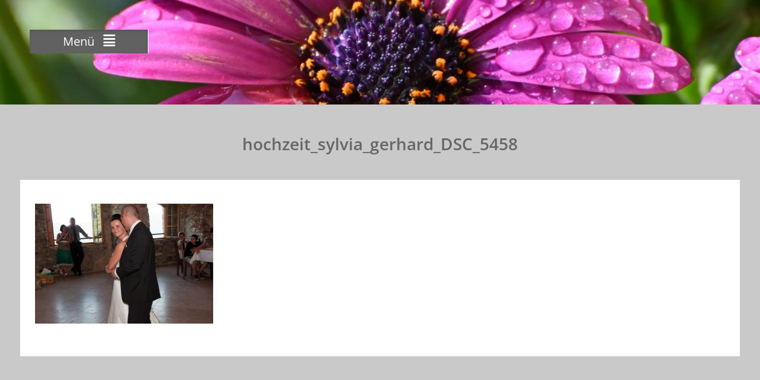

--- FILE ---
content_type: text/html; charset=UTF-8
request_url: https://www.geri.at/wordpress/archiv-die-alten-galerien/hochzeiten/sylvia-und-gerhard/hochzeit_sylvia_gerhard_dsc_5458/
body_size: 50536
content:
<!DOCTYPE html> <html lang="de"><head>
	    <meta charset="UTF-8">
    <meta name="viewport" content="width=device-width, initial-scale=1">
    <link rel="profile" href="http://gmpg.org/xfn/11">
    <link rel="pingback" href="https://www.geri.at/wordpress/xmlrpc.php">
    
<title>hochzeit_sylvia_gerhard_DSC_5458 &#8211; geri.at &#8211; einfach Fotos</title>
<meta name='robots' content='max-image-preview:large' />
	<style>img:is([sizes="auto" i], [sizes^="auto," i]) { contain-intrinsic-size: 3000px 1500px }</style>
	<link rel="alternate" type="application/rss+xml" title="geri.at - einfach Fotos &raquo; Feed" href="https://www.geri.at/wordpress/feed/" />
<link rel="alternate" type="application/rss+xml" title="geri.at - einfach Fotos &raquo; Kommentar-Feed" href="https://www.geri.at/wordpress/comments/feed/" />
<link rel="alternate" type="application/rss+xml" title="geri.at - einfach Fotos &raquo; hochzeit_sylvia_gerhard_DSC_5458-Kommentar-Feed" href="https://www.geri.at/wordpress/archiv-die-alten-galerien/hochzeiten/sylvia-und-gerhard/hochzeit_sylvia_gerhard_dsc_5458/feed/" />
<script type="text/javascript">
/* <![CDATA[ */
window._wpemojiSettings = {"baseUrl":"https:\/\/s.w.org\/images\/core\/emoji\/16.0.1\/72x72\/","ext":".png","svgUrl":"https:\/\/s.w.org\/images\/core\/emoji\/16.0.1\/svg\/","svgExt":".svg","source":{"concatemoji":"https:\/\/www.geri.at\/wordpress\/wp-includes\/js\/wp-emoji-release.min.js?ver=6.8.3"}};
/*! This file is auto-generated */
!function(s,n){var o,i,e;function c(e){try{var t={supportTests:e,timestamp:(new Date).valueOf()};sessionStorage.setItem(o,JSON.stringify(t))}catch(e){}}function p(e,t,n){e.clearRect(0,0,e.canvas.width,e.canvas.height),e.fillText(t,0,0);var t=new Uint32Array(e.getImageData(0,0,e.canvas.width,e.canvas.height).data),a=(e.clearRect(0,0,e.canvas.width,e.canvas.height),e.fillText(n,0,0),new Uint32Array(e.getImageData(0,0,e.canvas.width,e.canvas.height).data));return t.every(function(e,t){return e===a[t]})}function u(e,t){e.clearRect(0,0,e.canvas.width,e.canvas.height),e.fillText(t,0,0);for(var n=e.getImageData(16,16,1,1),a=0;a<n.data.length;a++)if(0!==n.data[a])return!1;return!0}function f(e,t,n,a){switch(t){case"flag":return n(e,"\ud83c\udff3\ufe0f\u200d\u26a7\ufe0f","\ud83c\udff3\ufe0f\u200b\u26a7\ufe0f")?!1:!n(e,"\ud83c\udde8\ud83c\uddf6","\ud83c\udde8\u200b\ud83c\uddf6")&&!n(e,"\ud83c\udff4\udb40\udc67\udb40\udc62\udb40\udc65\udb40\udc6e\udb40\udc67\udb40\udc7f","\ud83c\udff4\u200b\udb40\udc67\u200b\udb40\udc62\u200b\udb40\udc65\u200b\udb40\udc6e\u200b\udb40\udc67\u200b\udb40\udc7f");case"emoji":return!a(e,"\ud83e\udedf")}return!1}function g(e,t,n,a){var r="undefined"!=typeof WorkerGlobalScope&&self instanceof WorkerGlobalScope?new OffscreenCanvas(300,150):s.createElement("canvas"),o=r.getContext("2d",{willReadFrequently:!0}),i=(o.textBaseline="top",o.font="600 32px Arial",{});return e.forEach(function(e){i[e]=t(o,e,n,a)}),i}function t(e){var t=s.createElement("script");t.src=e,t.defer=!0,s.head.appendChild(t)}"undefined"!=typeof Promise&&(o="wpEmojiSettingsSupports",i=["flag","emoji"],n.supports={everything:!0,everythingExceptFlag:!0},e=new Promise(function(e){s.addEventListener("DOMContentLoaded",e,{once:!0})}),new Promise(function(t){var n=function(){try{var e=JSON.parse(sessionStorage.getItem(o));if("object"==typeof e&&"number"==typeof e.timestamp&&(new Date).valueOf()<e.timestamp+604800&&"object"==typeof e.supportTests)return e.supportTests}catch(e){}return null}();if(!n){if("undefined"!=typeof Worker&&"undefined"!=typeof OffscreenCanvas&&"undefined"!=typeof URL&&URL.createObjectURL&&"undefined"!=typeof Blob)try{var e="postMessage("+g.toString()+"("+[JSON.stringify(i),f.toString(),p.toString(),u.toString()].join(",")+"));",a=new Blob([e],{type:"text/javascript"}),r=new Worker(URL.createObjectURL(a),{name:"wpTestEmojiSupports"});return void(r.onmessage=function(e){c(n=e.data),r.terminate(),t(n)})}catch(e){}c(n=g(i,f,p,u))}t(n)}).then(function(e){for(var t in e)n.supports[t]=e[t],n.supports.everything=n.supports.everything&&n.supports[t],"flag"!==t&&(n.supports.everythingExceptFlag=n.supports.everythingExceptFlag&&n.supports[t]);n.supports.everythingExceptFlag=n.supports.everythingExceptFlag&&!n.supports.flag,n.DOMReady=!1,n.readyCallback=function(){n.DOMReady=!0}}).then(function(){return e}).then(function(){var e;n.supports.everything||(n.readyCallback(),(e=n.source||{}).concatemoji?t(e.concatemoji):e.wpemoji&&e.twemoji&&(t(e.twemoji),t(e.wpemoji)))}))}((window,document),window._wpemojiSettings);
/* ]]> */
</script>
<style id='wp-emoji-styles-inline-css' type='text/css'>

	img.wp-smiley, img.emoji {
		display: inline !important;
		border: none !important;
		box-shadow: none !important;
		height: 1em !important;
		width: 1em !important;
		margin: 0 0.07em !important;
		vertical-align: -0.1em !important;
		background: none !important;
		padding: 0 !important;
	}
</style>
<link rel='stylesheet' id='wp-block-library-css' href='https://www.geri.at/wordpress/wp-includes/css/dist/block-library/style.min.css?ver=6.8.3' type='text/css' media='all' />
<style id='wp-block-library-theme-inline-css' type='text/css'>
.wp-block-audio :where(figcaption){color:#555;font-size:13px;text-align:center}.is-dark-theme .wp-block-audio :where(figcaption){color:#ffffffa6}.wp-block-audio{margin:0 0 1em}.wp-block-code{border:1px solid #ccc;border-radius:4px;font-family:Menlo,Consolas,monaco,monospace;padding:.8em 1em}.wp-block-embed :where(figcaption){color:#555;font-size:13px;text-align:center}.is-dark-theme .wp-block-embed :where(figcaption){color:#ffffffa6}.wp-block-embed{margin:0 0 1em}.blocks-gallery-caption{color:#555;font-size:13px;text-align:center}.is-dark-theme .blocks-gallery-caption{color:#ffffffa6}:root :where(.wp-block-image figcaption){color:#555;font-size:13px;text-align:center}.is-dark-theme :root :where(.wp-block-image figcaption){color:#ffffffa6}.wp-block-image{margin:0 0 1em}.wp-block-pullquote{border-bottom:4px solid;border-top:4px solid;color:currentColor;margin-bottom:1.75em}.wp-block-pullquote cite,.wp-block-pullquote footer,.wp-block-pullquote__citation{color:currentColor;font-size:.8125em;font-style:normal;text-transform:uppercase}.wp-block-quote{border-left:.25em solid;margin:0 0 1.75em;padding-left:1em}.wp-block-quote cite,.wp-block-quote footer{color:currentColor;font-size:.8125em;font-style:normal;position:relative}.wp-block-quote:where(.has-text-align-right){border-left:none;border-right:.25em solid;padding-left:0;padding-right:1em}.wp-block-quote:where(.has-text-align-center){border:none;padding-left:0}.wp-block-quote.is-large,.wp-block-quote.is-style-large,.wp-block-quote:where(.is-style-plain){border:none}.wp-block-search .wp-block-search__label{font-weight:700}.wp-block-search__button{border:1px solid #ccc;padding:.375em .625em}:where(.wp-block-group.has-background){padding:1.25em 2.375em}.wp-block-separator.has-css-opacity{opacity:.4}.wp-block-separator{border:none;border-bottom:2px solid;margin-left:auto;margin-right:auto}.wp-block-separator.has-alpha-channel-opacity{opacity:1}.wp-block-separator:not(.is-style-wide):not(.is-style-dots){width:100px}.wp-block-separator.has-background:not(.is-style-dots){border-bottom:none;height:1px}.wp-block-separator.has-background:not(.is-style-wide):not(.is-style-dots){height:2px}.wp-block-table{margin:0 0 1em}.wp-block-table td,.wp-block-table th{word-break:normal}.wp-block-table :where(figcaption){color:#555;font-size:13px;text-align:center}.is-dark-theme .wp-block-table :where(figcaption){color:#ffffffa6}.wp-block-video :where(figcaption){color:#555;font-size:13px;text-align:center}.is-dark-theme .wp-block-video :where(figcaption){color:#ffffffa6}.wp-block-video{margin:0 0 1em}:root :where(.wp-block-template-part.has-background){margin-bottom:0;margin-top:0;padding:1.25em 2.375em}
</style>
<style id='classic-theme-styles-inline-css' type='text/css'>
/*! This file is auto-generated */
.wp-block-button__link{color:#fff;background-color:#32373c;border-radius:9999px;box-shadow:none;text-decoration:none;padding:calc(.667em + 2px) calc(1.333em + 2px);font-size:1.125em}.wp-block-file__button{background:#32373c;color:#fff;text-decoration:none}
</style>
<style id='global-styles-inline-css' type='text/css'>
:root{--wp--preset--aspect-ratio--square: 1;--wp--preset--aspect-ratio--4-3: 4/3;--wp--preset--aspect-ratio--3-4: 3/4;--wp--preset--aspect-ratio--3-2: 3/2;--wp--preset--aspect-ratio--2-3: 2/3;--wp--preset--aspect-ratio--16-9: 16/9;--wp--preset--aspect-ratio--9-16: 9/16;--wp--preset--color--black: #111111;--wp--preset--color--cyan-bluish-gray: #abb8c3;--wp--preset--color--white: #ffffff;--wp--preset--color--pale-pink: #f78da7;--wp--preset--color--vivid-red: #cf2e2e;--wp--preset--color--luminous-vivid-orange: #ff6900;--wp--preset--color--luminous-vivid-amber: #fcb900;--wp--preset--color--light-green-cyan: #7bdcb5;--wp--preset--color--vivid-green-cyan: #00d084;--wp--preset--color--pale-cyan-blue: #8ed1fc;--wp--preset--color--vivid-cyan-blue: #0693e3;--wp--preset--color--vivid-purple: #9b51e0;--wp--preset--color--gray: #f7f7f7;--wp--preset--color--blue: #1b8be0;--wp--preset--color--dark-blue: #191970;--wp--preset--color--orange: #ffc300;--wp--preset--gradient--vivid-cyan-blue-to-vivid-purple: linear-gradient(135deg,rgba(6,147,227,1) 0%,rgb(155,81,224) 100%);--wp--preset--gradient--light-green-cyan-to-vivid-green-cyan: linear-gradient(135deg,rgb(122,220,180) 0%,rgb(0,208,130) 100%);--wp--preset--gradient--luminous-vivid-amber-to-luminous-vivid-orange: linear-gradient(135deg,rgba(252,185,0,1) 0%,rgba(255,105,0,1) 100%);--wp--preset--gradient--luminous-vivid-orange-to-vivid-red: linear-gradient(135deg,rgba(255,105,0,1) 0%,rgb(207,46,46) 100%);--wp--preset--gradient--very-light-gray-to-cyan-bluish-gray: linear-gradient(135deg,rgb(238,238,238) 0%,rgb(169,184,195) 100%);--wp--preset--gradient--cool-to-warm-spectrum: linear-gradient(135deg,rgb(74,234,220) 0%,rgb(151,120,209) 20%,rgb(207,42,186) 40%,rgb(238,44,130) 60%,rgb(251,105,98) 80%,rgb(254,248,76) 100%);--wp--preset--gradient--blush-light-purple: linear-gradient(135deg,rgb(255,206,236) 0%,rgb(152,150,240) 100%);--wp--preset--gradient--blush-bordeaux: linear-gradient(135deg,rgb(254,205,165) 0%,rgb(254,45,45) 50%,rgb(107,0,62) 100%);--wp--preset--gradient--luminous-dusk: linear-gradient(135deg,rgb(255,203,112) 0%,rgb(199,81,192) 50%,rgb(65,88,208) 100%);--wp--preset--gradient--pale-ocean: linear-gradient(135deg,rgb(255,245,203) 0%,rgb(182,227,212) 50%,rgb(51,167,181) 100%);--wp--preset--gradient--electric-grass: linear-gradient(135deg,rgb(202,248,128) 0%,rgb(113,206,126) 100%);--wp--preset--gradient--midnight: linear-gradient(135deg,rgb(2,3,129) 0%,rgb(40,116,252) 100%);--wp--preset--font-size--small: 14px;--wp--preset--font-size--medium: 20px;--wp--preset--font-size--large: 42px;--wp--preset--font-size--x-large: 42px;--wp--preset--font-size--normal: 18px;--wp--preset--font-size--huge: 54px;--wp--preset--spacing--20: 0.44rem;--wp--preset--spacing--30: 0.67rem;--wp--preset--spacing--40: 1rem;--wp--preset--spacing--50: 1.5rem;--wp--preset--spacing--60: 2.25rem;--wp--preset--spacing--70: 3.38rem;--wp--preset--spacing--80: 5.06rem;--wp--preset--shadow--natural: 6px 6px 9px rgba(0, 0, 0, 0.2);--wp--preset--shadow--deep: 12px 12px 50px rgba(0, 0, 0, 0.4);--wp--preset--shadow--sharp: 6px 6px 0px rgba(0, 0, 0, 0.2);--wp--preset--shadow--outlined: 6px 6px 0px -3px rgba(255, 255, 255, 1), 6px 6px rgba(0, 0, 0, 1);--wp--preset--shadow--crisp: 6px 6px 0px rgba(0, 0, 0, 1);}:where(.is-layout-flex){gap: 0.5em;}:where(.is-layout-grid){gap: 0.5em;}body .is-layout-flex{display: flex;}.is-layout-flex{flex-wrap: wrap;align-items: center;}.is-layout-flex > :is(*, div){margin: 0;}body .is-layout-grid{display: grid;}.is-layout-grid > :is(*, div){margin: 0;}:where(.wp-block-columns.is-layout-flex){gap: 2em;}:where(.wp-block-columns.is-layout-grid){gap: 2em;}:where(.wp-block-post-template.is-layout-flex){gap: 1.25em;}:where(.wp-block-post-template.is-layout-grid){gap: 1.25em;}.has-black-color{color: var(--wp--preset--color--black) !important;}.has-cyan-bluish-gray-color{color: var(--wp--preset--color--cyan-bluish-gray) !important;}.has-white-color{color: var(--wp--preset--color--white) !important;}.has-pale-pink-color{color: var(--wp--preset--color--pale-pink) !important;}.has-vivid-red-color{color: var(--wp--preset--color--vivid-red) !important;}.has-luminous-vivid-orange-color{color: var(--wp--preset--color--luminous-vivid-orange) !important;}.has-luminous-vivid-amber-color{color: var(--wp--preset--color--luminous-vivid-amber) !important;}.has-light-green-cyan-color{color: var(--wp--preset--color--light-green-cyan) !important;}.has-vivid-green-cyan-color{color: var(--wp--preset--color--vivid-green-cyan) !important;}.has-pale-cyan-blue-color{color: var(--wp--preset--color--pale-cyan-blue) !important;}.has-vivid-cyan-blue-color{color: var(--wp--preset--color--vivid-cyan-blue) !important;}.has-vivid-purple-color{color: var(--wp--preset--color--vivid-purple) !important;}.has-black-background-color{background-color: var(--wp--preset--color--black) !important;}.has-cyan-bluish-gray-background-color{background-color: var(--wp--preset--color--cyan-bluish-gray) !important;}.has-white-background-color{background-color: var(--wp--preset--color--white) !important;}.has-pale-pink-background-color{background-color: var(--wp--preset--color--pale-pink) !important;}.has-vivid-red-background-color{background-color: var(--wp--preset--color--vivid-red) !important;}.has-luminous-vivid-orange-background-color{background-color: var(--wp--preset--color--luminous-vivid-orange) !important;}.has-luminous-vivid-amber-background-color{background-color: var(--wp--preset--color--luminous-vivid-amber) !important;}.has-light-green-cyan-background-color{background-color: var(--wp--preset--color--light-green-cyan) !important;}.has-vivid-green-cyan-background-color{background-color: var(--wp--preset--color--vivid-green-cyan) !important;}.has-pale-cyan-blue-background-color{background-color: var(--wp--preset--color--pale-cyan-blue) !important;}.has-vivid-cyan-blue-background-color{background-color: var(--wp--preset--color--vivid-cyan-blue) !important;}.has-vivid-purple-background-color{background-color: var(--wp--preset--color--vivid-purple) !important;}.has-black-border-color{border-color: var(--wp--preset--color--black) !important;}.has-cyan-bluish-gray-border-color{border-color: var(--wp--preset--color--cyan-bluish-gray) !important;}.has-white-border-color{border-color: var(--wp--preset--color--white) !important;}.has-pale-pink-border-color{border-color: var(--wp--preset--color--pale-pink) !important;}.has-vivid-red-border-color{border-color: var(--wp--preset--color--vivid-red) !important;}.has-luminous-vivid-orange-border-color{border-color: var(--wp--preset--color--luminous-vivid-orange) !important;}.has-luminous-vivid-amber-border-color{border-color: var(--wp--preset--color--luminous-vivid-amber) !important;}.has-light-green-cyan-border-color{border-color: var(--wp--preset--color--light-green-cyan) !important;}.has-vivid-green-cyan-border-color{border-color: var(--wp--preset--color--vivid-green-cyan) !important;}.has-pale-cyan-blue-border-color{border-color: var(--wp--preset--color--pale-cyan-blue) !important;}.has-vivid-cyan-blue-border-color{border-color: var(--wp--preset--color--vivid-cyan-blue) !important;}.has-vivid-purple-border-color{border-color: var(--wp--preset--color--vivid-purple) !important;}.has-vivid-cyan-blue-to-vivid-purple-gradient-background{background: var(--wp--preset--gradient--vivid-cyan-blue-to-vivid-purple) !important;}.has-light-green-cyan-to-vivid-green-cyan-gradient-background{background: var(--wp--preset--gradient--light-green-cyan-to-vivid-green-cyan) !important;}.has-luminous-vivid-amber-to-luminous-vivid-orange-gradient-background{background: var(--wp--preset--gradient--luminous-vivid-amber-to-luminous-vivid-orange) !important;}.has-luminous-vivid-orange-to-vivid-red-gradient-background{background: var(--wp--preset--gradient--luminous-vivid-orange-to-vivid-red) !important;}.has-very-light-gray-to-cyan-bluish-gray-gradient-background{background: var(--wp--preset--gradient--very-light-gray-to-cyan-bluish-gray) !important;}.has-cool-to-warm-spectrum-gradient-background{background: var(--wp--preset--gradient--cool-to-warm-spectrum) !important;}.has-blush-light-purple-gradient-background{background: var(--wp--preset--gradient--blush-light-purple) !important;}.has-blush-bordeaux-gradient-background{background: var(--wp--preset--gradient--blush-bordeaux) !important;}.has-luminous-dusk-gradient-background{background: var(--wp--preset--gradient--luminous-dusk) !important;}.has-pale-ocean-gradient-background{background: var(--wp--preset--gradient--pale-ocean) !important;}.has-electric-grass-gradient-background{background: var(--wp--preset--gradient--electric-grass) !important;}.has-midnight-gradient-background{background: var(--wp--preset--gradient--midnight) !important;}.has-small-font-size{font-size: var(--wp--preset--font-size--small) !important;}.has-medium-font-size{font-size: var(--wp--preset--font-size--medium) !important;}.has-large-font-size{font-size: var(--wp--preset--font-size--large) !important;}.has-x-large-font-size{font-size: var(--wp--preset--font-size--x-large) !important;}
:where(.wp-block-post-template.is-layout-flex){gap: 1.25em;}:where(.wp-block-post-template.is-layout-grid){gap: 1.25em;}
:where(.wp-block-columns.is-layout-flex){gap: 2em;}:where(.wp-block-columns.is-layout-grid){gap: 2em;}
:root :where(.wp-block-pullquote){font-size: 1.5em;line-height: 1.6;}
</style>
<link rel='stylesheet' id='contact-form-7-css' href='https://www.geri.at/wordpress/wp-content/plugins/contact-form-7/includes/css/styles.css?ver=6.1.4' type='text/css' media='all' />
<link rel='stylesheet' id='photo-perfect-google-fonts-css' href='https://www.geri.at/wordpress/wp-content/fonts/f743720f63676d8c6b3795498dc45a3d.css' type='text/css' media='all' />
<link rel='stylesheet' id='font-awesome-css' href='https://www.geri.at/wordpress/wp-content/themes/photo-perfect/third-party/font-awesome/css/all.min.css?ver=6.7.2' type='text/css' media='all' />
<link rel='stylesheet' id='photo-perfect-style-css' href='https://www.geri.at/wordpress/wp-content/themes/photo-perfect/style.css?ver=20250930-64801' type='text/css' media='all' />
<link rel='stylesheet' id='photo-perfect-photobox-css-css' href='https://www.geri.at/wordpress/wp-content/themes/photo-perfect/third-party/photobox/photobox.min.css?ver=1.6.3' type='text/css' media='all' />
<link rel='stylesheet' id='photo-perfect-block-style-css' href='https://www.geri.at/wordpress/wp-content/themes/photo-perfect/css/blocks.css?ver=20250930-64801' type='text/css' media='all' />
<script type="text/javascript" src="https://www.geri.at/wordpress/wp-includes/js/jquery/jquery.min.js?ver=3.7.1" id="jquery-core-js"></script>
<script type="text/javascript" src="https://www.geri.at/wordpress/wp-includes/js/jquery/jquery-migrate.min.js?ver=3.4.1" id="jquery-migrate-js"></script>
<link rel="https://api.w.org/" href="https://www.geri.at/wordpress/wp-json/" /><link rel="alternate" title="JSON" type="application/json" href="https://www.geri.at/wordpress/wp-json/wp/v2/media/2413" /><link rel="EditURI" type="application/rsd+xml" title="RSD" href="https://www.geri.at/wordpress/xmlrpc.php?rsd" />
<meta name="generator" content="WordPress 6.8.3" />
<link rel='shortlink' href='https://www.geri.at/wordpress/?p=2413' />
<link rel="alternate" title="oEmbed (JSON)" type="application/json+oembed" href="https://www.geri.at/wordpress/wp-json/oembed/1.0/embed?url=https%3A%2F%2Fwww.geri.at%2Fwordpress%2Farchiv-die-alten-galerien%2Fhochzeiten%2Fsylvia-und-gerhard%2Fhochzeit_sylvia_gerhard_dsc_5458%2F" />
<link rel="alternate" title="oEmbed (XML)" type="text/xml+oembed" href="https://www.geri.at/wordpress/wp-json/oembed/1.0/embed?url=https%3A%2F%2Fwww.geri.at%2Fwordpress%2Farchiv-die-alten-galerien%2Fhochzeiten%2Fsylvia-und-gerhard%2Fhochzeit_sylvia_gerhard_dsc_5458%2F&#038;format=xml" />
<style type="text/css" id="custom-background-css">
body.custom-background { background-color: #c9c9c9; }
</style>
			<style type="text/css" id="wp-custom-css">
			/*
#main {
    background: none repeat scroll 0 0 #dbdbdb;
    box-shadow: 0 0 1px #dddddd;
    padding: 25px;
}

.comment .comment-body {
    background-color: #e8e8e8;
    border: 1px solid #dddddd;
    border-radius: 0;
    float: left;
    margin: 1em 0 0;
    padding: 14px 15px 15px 34px;
    position: relative;
    width: 100%;
}
*/

/* Kommentarbox komplett ausblenden */
.comment-form,
#comment,
#respond,
.comments-area {
  display: none !important;
}
		</style>
		</head>

<body class="attachment wp-singular attachment-template-default attachmentid-2413 attachment-jpeg custom-background wp-embed-responsive wp-theme-photo-perfect site-layout-fluid archive-layout-masonry custom-header-enabled global-layout-no-sidebar">


	    <div id="page" class="container hfeed site">
    <a class="skip-link screen-reader-text" href="#content">Skip to content</a>
    <header id="masthead" class="site-header" role="banner">    <div id="main-nav" class="clear-fix">
        <div class="container">
        <nav id="site-navigation" class="header-navigation" role="navigation">
          <button class="menu-toggle" aria-controls="primary-menu" aria-expanded="false"><span>Menü</span>
            <i class="fa fa-align-justify"></i></button>
            <div class="wrap-menu-content">
              <div class="menu-standard-container"><ul id="primary-menu" class="menu"><li id="menu-item-380" class="menu-item menu-item-type-custom menu-item-object-custom menu-item-380"><a href="http://www.geri.at">Home</a></li>
<li id="menu-item-4250" class="menu-item menu-item-type-post_type menu-item-object-page menu-item-has-children menu-item-4250"><a href="https://www.geri.at/wordpress/archiv-die-alten-galerien/">die Galerien</a>
<ul class="sub-menu">
	<li id="menu-item-1440" class="menu-item menu-item-type-post_type menu-item-object-page menu-item-1440"><a href="https://www.geri.at/wordpress/die-falschparker-galerie/">die Falschparker Galerie</a></li>
	<li id="menu-item-4253" class="menu-item menu-item-type-post_type menu-item-object-page menu-item-has-children menu-item-4253"><a href="https://www.geri.at/wordpress/archiv-die-alten-galerien/shootings/">shootings</a>
	<ul class="sub-menu">
		<li id="menu-item-4418" class="menu-item menu-item-type-post_type menu-item-object-page menu-item-4418"><a href="https://www.geri.at/wordpress/archiv-die-alten-galerien/shootings/babyshooting/">Babyshooting</a></li>
		<li id="menu-item-4396" class="menu-item menu-item-type-post_type menu-item-object-page menu-item-4396"><a href="https://www.geri.at/wordpress/archiv-die-alten-galerien/shootings/nina/">Nina</a></li>
		<li id="menu-item-4384" class="menu-item menu-item-type-post_type menu-item-object-page menu-item-4384"><a href="https://www.geri.at/wordpress/archiv-die-alten-galerien/shootings/guggi/">Guggi</a></li>
		<li id="menu-item-4371" class="menu-item menu-item-type-post_type menu-item-object-page menu-item-4371"><a href="https://www.geri.at/wordpress/archiv-die-alten-galerien/shootings/b-u-r-n/">B.U.R.N.</a></li>
		<li id="menu-item-4343" class="menu-item menu-item-type-post_type menu-item-object-page menu-item-4343"><a href="https://www.geri.at/wordpress/archiv-die-alten-galerien/shootings/karin/">Karin</a></li>
		<li id="menu-item-4332" class="menu-item menu-item-type-post_type menu-item-object-page menu-item-4332"><a href="https://www.geri.at/wordpress/archiv-die-alten-galerien/shootings/evelin/">Evelin</a></li>
		<li id="menu-item-4314" class="menu-item menu-item-type-post_type menu-item-object-page menu-item-4314"><a href="https://www.geri.at/wordpress/archiv-die-alten-galerien/shootings/die-rote-mizzi/">die rote Mizzi</a></li>
		<li id="menu-item-4287" class="menu-item menu-item-type-post_type menu-item-object-page menu-item-4287"><a href="https://www.geri.at/wordpress/archiv-die-alten-galerien/shootings/vorstadt-soul-combo/">Vorstadt Soul Combo</a></li>
		<li id="menu-item-4264" class="menu-item menu-item-type-post_type menu-item-object-page menu-item-4264"><a href="https://www.geri.at/wordpress/archiv-die-alten-galerien/shootings/dani/">Dani</a></li>
	</ul>
</li>
	<li id="menu-item-2566" class="menu-item menu-item-type-post_type menu-item-object-page menu-item-has-children menu-item-2566"><a href="https://www.geri.at/wordpress/archiv-die-alten-galerien/lets-rock/">let&#8217;s rock</a>
	<ul class="sub-menu">
		<li id="menu-item-6321" class="menu-item menu-item-type-post_type menu-item-object-page menu-item-6321"><a href="https://www.geri.at/wordpress/archiv-die-alten-galerien/lets-rock/stiletto-rockt-die-ottakringer-brauerei/">Stiletto rockt die Ottakringer Brauerei</a></li>
		<li id="menu-item-6108" class="menu-item menu-item-type-post_type menu-item-object-page menu-item-6108"><a href="https://www.geri.at/wordpress/archiv-die-alten-galerien/lets-rock/stiletto-rockt-excalibur-city/">Stiletto rockt Excalibur City</a></li>
		<li id="menu-item-4247" class="menu-item menu-item-type-post_type menu-item-object-page menu-item-4247"><a href="https://www.geri.at/wordpress/archiv-die-alten-galerien/lets-rock/stiletto-rockt-die-donauinsel-2010/">Stiletto rockt die Donauinsel 2010</a></li>
		<li id="menu-item-4122" class="menu-item menu-item-type-post_type menu-item-object-page menu-item-4122"><a href="https://www.geri.at/wordpress/archiv-die-alten-galerien/lets-rock/selene-sunrise-vienna-harley-days-2010/">Selene Sunrise @ Vienna Harley Days 2010</a></li>
		<li id="menu-item-4090" class="menu-item menu-item-type-post_type menu-item-object-page menu-item-4090"><a href="https://www.geri.at/wordpress/archiv-die-alten-galerien/lets-rock/stiletto-soulveranda-2010/">Stiletto @ Soulveranda 2010</a></li>
		<li id="menu-item-4013" class="menu-item menu-item-type-post_type menu-item-object-page menu-item-4013"><a href="https://www.geri.at/wordpress/archiv-die-alten-galerien/lets-rock/stilettos-weihnachtsgig-soulveranda/">Stilettos Weihnachtsgig @ Soulveranda</a></li>
		<li id="menu-item-3930" class="menu-item menu-item-type-post_type menu-item-object-page menu-item-3930"><a href="https://www.geri.at/wordpress/archiv-die-alten-galerien/lets-rock/stiletto-palais-auersperg/">Stiletto @ Palais Auersperg</a></li>
		<li id="menu-item-3774" class="menu-item menu-item-type-post_type menu-item-object-page menu-item-3774"><a href="https://www.geri.at/wordpress/archiv-die-alten-galerien/lets-rock/vorstadt-combo-im-reigen/">Vorstadt Combo im Reigen</a></li>
		<li id="menu-item-3728" class="menu-item menu-item-type-post_type menu-item-object-page menu-item-3728"><a href="https://www.geri.at/wordpress/stiletto-soulveranda/">Stiletto @ Soulveranda</a></li>
		<li id="menu-item-3626" class="menu-item menu-item-type-post_type menu-item-object-page menu-item-3626"><a href="https://www.geri.at/wordpress/archiv-die-alten-galerien/lets-rock/stiletto-rockt-die-donauinsel-2009/">Stiletto rockt die Donauinsel 2009</a></li>
		<li id="menu-item-3487" class="menu-item menu-item-type-post_type menu-item-object-page menu-item-3487"><a href="https://www.geri.at/wordpress/archiv-die-alten-galerien/lets-rock/stiletto-vienna-harley-days-2009/">Stiletto @ Vienna Harley Days 2009</a></li>
		<li id="menu-item-3369" class="menu-item menu-item-type-post_type menu-item-object-page menu-item-3369"><a href="https://www.geri.at/wordpress/archiv-die-alten-galerien/lets-rock/rockbrew-vienna-harley-days-2009/">Rockbrew @ Vienna Harley Days 2009</a></li>
		<li id="menu-item-3286" class="menu-item menu-item-type-post_type menu-item-object-page menu-item-3286"><a href="https://www.geri.at/wordpress/archiv-die-alten-galerien/lets-rock/echo-band-vienna-harley-days-2009/">Echo Band @ Vienna Harley Days 2009</a></li>
		<li id="menu-item-3213" class="menu-item menu-item-type-post_type menu-item-object-page menu-item-3213"><a href="https://www.geri.at/wordpress/archiv-die-alten-galerien/lets-rock/die-jedleseer-szene-wien/">die Jedleseer – Szene Wien</a></li>
		<li id="menu-item-3162" class="menu-item menu-item-type-post_type menu-item-object-page menu-item-3162"><a href="https://www.geri.at/wordpress/archiv-die-alten-galerien/lets-rock/sturmlicht-szene-wien/">Sturmlicht – Szene Wien</a></li>
		<li id="menu-item-3119" class="menu-item menu-item-type-post_type menu-item-object-page menu-item-3119"><a href="https://www.geri.at/wordpress/archiv-die-alten-galerien/lets-rock/sympathy-for-strawberry-szene-wien/">Sympathy for Strawberry – Szene Wien</a></li>
		<li id="menu-item-3085" class="menu-item menu-item-type-post_type menu-item-object-page menu-item-3085"><a href="https://www.geri.at/wordpress/archiv-die-alten-galerien/lets-rock/naked-truth-szene-wien/">Naked Truth – Szene Wien</a></li>
		<li id="menu-item-3064" class="menu-item menu-item-type-post_type menu-item-object-page menu-item-3064"><a href="https://www.geri.at/wordpress/archiv-die-alten-galerien/lets-rock/stiletto-in-der-soulveranda/">Stiletto in der Soulveranda</a></li>
		<li id="menu-item-2905" class="menu-item menu-item-type-post_type menu-item-object-page menu-item-2905"><a href="https://www.geri.at/wordpress/archiv-die-alten-galerien/lets-rock/stiletto-im-u4-jack-daniels/">Stiletto im U4 (Jack Daniels)</a></li>
		<li id="menu-item-2873" class="menu-item menu-item-type-post_type menu-item-object-page menu-item-2873"><a href="https://www.geri.at/wordpress/archiv-die-alten-galerien/lets-rock/vorstadt-soul-combo-im-metropol/">Vorstadt Soul Combo im Metropol</a></li>
		<li id="menu-item-2825" class="menu-item menu-item-type-post_type menu-item-object-page menu-item-2825"><a href="https://www.geri.at/wordpress/archiv-die-alten-galerien/lets-rock/stiletto-am-donauinselfest-2008/">Stiletto am Donauinselfest 2008</a></li>
		<li id="menu-item-2693" class="menu-item menu-item-type-post_type menu-item-object-page menu-item-2693"><a href="https://www.geri.at/wordpress/archiv-die-alten-galerien/lets-rock/blackjack-im-metropol/">Blackjack im Metropol</a></li>
		<li id="menu-item-2567" class="menu-item menu-item-type-post_type menu-item-object-page menu-item-2567"><a href="https://www.geri.at/wordpress/archiv-die-alten-galerien/lets-rock/25-jahre-b-u-r-n/">25 Jahre b.u.r.n.</a></li>
		<li id="menu-item-2568" class="menu-item menu-item-type-post_type menu-item-object-page menu-item-2568"><a href="https://www.geri.at/wordpress/archiv-die-alten-galerien/lets-rock/the-girls-of-stiletto/">the girls of Stiletto</a></li>
	</ul>
</li>
	<li id="menu-item-1875" class="menu-item menu-item-type-post_type menu-item-object-page menu-item-has-children menu-item-1875"><a href="https://www.geri.at/wordpress/archiv-die-alten-galerien/hochzeiten/">Hochzeiten</a>
	<ul class="sub-menu">
		<li id="menu-item-2437" class="menu-item menu-item-type-post_type menu-item-object-page menu-item-2437"><a href="https://www.geri.at/wordpress/archiv-die-alten-galerien/hochzeiten/sylvia-und-gerhard/">Sylvia und Gerhard</a></li>
		<li id="menu-item-2274" class="menu-item menu-item-type-post_type menu-item-object-page menu-item-2274"><a href="https://www.geri.at/wordpress/archiv-die-alten-galerien/hochzeiten/jennifer-und-patrick/">Jennifer und Patrick</a></li>
		<li id="menu-item-2197" class="menu-item menu-item-type-post_type menu-item-object-page menu-item-2197"><a href="https://www.geri.at/wordpress/archiv-die-alten-galerien/hochzeiten/elisabeth-und-florian/">Elisabeth und Florian</a></li>
		<li id="menu-item-2135" class="menu-item menu-item-type-post_type menu-item-object-page menu-item-2135"><a href="https://www.geri.at/wordpress/archiv-die-alten-galerien/hochzeiten/lisa-und-christoph/">Lisa und Christoph</a></li>
		<li id="menu-item-2013" class="menu-item menu-item-type-post_type menu-item-object-page menu-item-2013"><a href="https://www.geri.at/wordpress/archiv-die-alten-galerien/hochzeiten/andrea-und-jakob/">Andrea und Jakob</a></li>
		<li id="menu-item-1878" class="menu-item menu-item-type-post_type menu-item-object-page menu-item-1878"><a href="https://www.geri.at/wordpress/archiv-die-alten-galerien/hochzeiten/manuela-und-tino/">Manuela und Tino</a></li>
		<li id="menu-item-1877" class="menu-item menu-item-type-post_type menu-item-object-page menu-item-1877"><a href="https://www.geri.at/wordpress/archiv-die-alten-galerien/hochzeiten/sandra-und-rene/">Sandra und Rene</a></li>
		<li id="menu-item-1876" class="menu-item menu-item-type-post_type menu-item-object-page menu-item-1876"><a href="https://www.geri.at/wordpress/archiv-die-alten-galerien/hochzeiten/karin-und-patrick/">Karin und Patrick</a></li>
	</ul>
</li>
</ul>
</li>
<li id="menu-item-4478" class="menu-item menu-item-type-post_type menu-item-object-page menu-item-4478"><a href="https://www.geri.at/wordpress/impressum/">Impressum</a></li>
<li id="menu-item-4692" class="menu-item menu-item-type-post_type menu-item-object-page menu-item-4692"><a href="https://www.geri.at/wordpress/kontakt/">Kontakt</a></li>
</ul></div>            </div><!-- .menu-content -->
        </nav><!-- #site-navigation -->
       </div> <!-- .container -->
    </div> <!-- #main-nav -->
    		    <div class="container">

      <div class="site-branding">
        <div id="site-logo"></div>
                        
      </div><!-- .site-branding -->

    </div><!-- .container -->

        </header><!-- #masthead -->    <div id="featured-banner" class="featured-banner">
      <div class="item">
        <a href="https://www.geri.at/wordpress/" rel="home">
          <img src="https://www.geri.at/wordpress/wp-content/uploads/2021/04/cropped-DSC_0969-scaled-1.jpg" width="1600" height="220" alt="geri.at &#8211; einfach Fotos">
        </a>
      </div><!-- .item -->
    </div><!-- #featured-banner -->
    
	<div id="content" class="site-content"><div class="container"><div class="inner-wrapper">        <div id="separator-title">
                
          <h1 class="entry-title">hochzeit_sylvia_gerhard_DSC_5458</h1>
                                  </div><!-- #separator-title -->
    
	<div id="primary" class="content-area">
		<main id="main" class="site-main" role="main">

			
				
<article id="post-2413" class="post-2413 attachment type-attachment status-inherit hentry">

	<div class="entry-content">
    		<p class="attachment"><a href='https://www.geri.at/wordpress/wp-content/uploads/2014/09/hochzeit_sylvia_gerhard_DSC_5458.jpg'><img fetchpriority="high" decoding="async" width="300" height="202" src="https://www.geri.at/wordpress/wp-content/uploads/2014/09/hochzeit_sylvia_gerhard_DSC_5458-300x202.jpg" class="attachment-medium size-medium" alt="" srcset="https://www.geri.at/wordpress/wp-content/uploads/2014/09/hochzeit_sylvia_gerhard_DSC_5458-300x202.jpg 300w, https://www.geri.at/wordpress/wp-content/uploads/2014/09/hochzeit_sylvia_gerhard_DSC_5458-148x100.jpg 148w, https://www.geri.at/wordpress/wp-content/uploads/2014/09/hochzeit_sylvia_gerhard_DSC_5458.jpg 700w" sizes="(max-width: 300px) 100vw, 300px" /></a></p>
			</div><!-- .entry-content -->

	<footer class="entry-footer">
			</footer><!-- .entry-footer -->
</article><!-- #post-## -->


				
<div id="comments" class="comments-area">

	
	
	
		<div id="respond" class="comment-respond">
		<h3 id="reply-title" class="comment-reply-title">Schreibe einen Kommentar <small><a rel="nofollow" id="cancel-comment-reply-link" href="/wordpress/archiv-die-alten-galerien/hochzeiten/sylvia-und-gerhard/hochzeit_sylvia_gerhard_dsc_5458/#respond" style="display:none;">Antwort abbrechen</a></small></h3><form action="https://www.geri.at/wordpress/wp-comments-post.php" method="post" id="commentform" class="comment-form"><p class="comment-notes"><span id="email-notes">Deine E-Mail-Adresse wird nicht veröffentlicht.</span> <span class="required-field-message">Erforderliche Felder sind mit <span class="required">*</span> markiert</span></p><p class="comment-form-comment"><label for="comment">Kommentar <span class="required">*</span></label> <textarea id="comment" name="comment" cols="45" rows="8" maxlength="65525" required></textarea></p><p class="comment-form-author"><label for="author">Name</label> <input id="author" name="author" type="text" value="" size="30" maxlength="245" autocomplete="name" /></p>
<p class="comment-form-email"><label for="email">E-Mail-Adresse</label> <input id="email" name="email" type="email" value="" size="30" maxlength="100" aria-describedby="email-notes" autocomplete="email" /></p>
<p class="comment-form-url"><label for="url">Website</label> <input id="url" name="url" type="url" value="" size="30" maxlength="200" autocomplete="url" /></p>
<p class="form-submit"><div class="comment-form maspik-field" style="display: none;">
                <label for="full-name-maspik-hp" class="comment-form-label">Leave this field empty</label>
                <input size="1" type="text" autocomplete="off" autocomplete="new-password" autocomplete="false" aria-hidden="true" tabindex="-1" name="full-name-maspik-hp" id="full-name-maspik-hp" class="comment-form-input" placeholder="Leave this field empty" data-form-type="other" data-lpignore="true">
            </div><input name="submit" type="submit" id="submit" class="submit" value="Kommentar abschicken" /> <input type='hidden' name='comment_post_ID' value='2413' id='comment_post_ID' />
<input type='hidden' name='comment_parent' id='comment_parent' value='0' />
</p><p style="display: none;"><input type="hidden" id="akismet_comment_nonce" name="akismet_comment_nonce" value="9fbd221e40" /></p><p style="display: none !important;" class="akismet-fields-container" data-prefix="ak_"><label>&#916;<textarea name="ak_hp_textarea" cols="45" rows="8" maxlength="100"></textarea></label><input type="hidden" id="ak_js_1" name="ak_js" value="37"/><script>document.getElementById( "ak_js_1" ).setAttribute( "value", ( new Date() ).getTime() );</script></p></form>	</div><!-- #respond -->
	<p class="akismet_comment_form_privacy_notice">Diese Website verwendet Akismet, um Spam zu reduzieren. <a href="https://akismet.com/privacy/" target="_blank" rel="nofollow noopener">Erfahre, wie deine Kommentardaten verarbeitet werden.</a></p>
</div><!-- #comments -->

			
		</main><!-- #main -->
	</div><!-- #primary -->

	</div><!-- .inner-wrapper --></div><!-- .container --></div><!-- #content --><div  id="footer-widgets" ><div class="container"><div class="inner-wrapper"><div class="footer-active-2 footer-widget-area"><aside id="meta-4" class="widget widget_meta"><h3 class="widget-title">Meta</h3>
		<ul>
						<li><a href="https://www.geri.at/wordpress/wp-login.php">Anmelden</a></li>
			<li><a href="https://www.geri.at/wordpress/feed/">Feed der Einträge</a></li>
			<li><a href="https://www.geri.at/wordpress/comments/feed/">Kommentar-Feed</a></li>

			<li><a href="https://de.wordpress.org/">WordPress.org</a></li>
		</ul>

		</aside></div><!-- .footer-widget-area --><div class="footer-active-2 footer-widget-area"><aside id="custom_html-2" class="widget_text widget widget_custom_html"><div class="textwidget custom-html-widget"></div></aside></div><!-- .footer-widget-area --></div><!-- .inner-wrapper --></div><!-- .container --></div><footer id="colophon" class="site-footer" role="contentinfo"><div class="container">
    <div class="inner-wrapper">

      <div class="footer-left">
      <div class="widget photo_perfect_widget_social"></div>                  <div class="copyright">
            Copyright. All rights reserved.          </div><!-- .copyright -->
              </div><!-- .footer-left -->

      <div class="footer-right">
                <div class="site-info">
          <a href="https://wordpress.org/">Proudly powered by WordPress</a>
          <span class="sep"> | </span>
          Photo Perfect by <a href="https://wenthemes.com/" rel="designer" target="_blank">WEN Themes</a>        </div><!-- .site-info -->

      </div><!-- .footer-right -->

    </div><!-- .inner-wrapper -->
    </div><!-- .container --></footer><!-- #colophon --></div><!-- #page --><a href="#page" class="scrollup" id="btn-scrollup"><i class="fa fa-level-up"></i></a>
<script type="speculationrules">
{"prefetch":[{"source":"document","where":{"and":[{"href_matches":"\/wordpress\/*"},{"not":{"href_matches":["\/wordpress\/wp-*.php","\/wordpress\/wp-admin\/*","\/wordpress\/wp-content\/uploads\/*","\/wordpress\/wp-content\/*","\/wordpress\/wp-content\/plugins\/*","\/wordpress\/wp-content\/themes\/photo-perfect\/*","\/wordpress\/*\\?(.+)"]}},{"not":{"selector_matches":"a[rel~=\"nofollow\"]"}},{"not":{"selector_matches":".no-prefetch, .no-prefetch a"}}]},"eagerness":"conservative"}]}
</script>
		<!-- Start of StatCounter Code -->
		<script>
			<!--
			var sc_project=8387170;
			var sc_security="ab8fdaf7";
			var sc_invisible=1;
		</script>
        <script type="text/javascript" src="https://www.statcounter.com/counter/counter.js" async></script>
		<noscript><div class="statcounter"><a title="web analytics" href="https://statcounter.com/"><img class="statcounter" src="https://c.statcounter.com/8387170/0/ab8fdaf7/1/" alt="web analytics" /></a></div></noscript>
		<!-- End of StatCounter Code -->
		        <script type="text/javascript">
            // Check if the plugin is loaded only once
            if (typeof window.maspikLoaded === "undefined") {
                window.maspikLoaded = true;
                
                // Function to check if form should be excluded
                function shouldExcludeForm(form) {
                    // Check role/aria for search
                    var role = (form.getAttribute('role') || '').toLowerCase();
                    if (role === 'search') { return true; }
                    var aria = (form.getAttribute('aria-label') || '').toLowerCase();
                    if (aria.indexOf('search') !== -1) { return true; }
                    
                    // Check action URL for search patterns
                    var action = (form.getAttribute('action') || '').toLowerCase();
                    if (action.indexOf('?s=') !== -1 || action.indexOf('search=') !== -1 || /\/search(\/?|\?|$)/.test(action)) {
                        return true;
                    }
                    
                    // Check form classes
                    var classes = form.className.split(' ');
                    if (classes.some(function(className) {
                        return className.toLowerCase().includes('search');
                    })) {
                        return true;
                    }
                    
                    // Check for search inputs inside the form
                    var searchInputs = form.querySelectorAll('input[type="search"], input.search, .search input, input[class*="search"], input[id*="search"], input[name="s"], input[name*="search"]');
                    if (searchInputs.length > 0) {
                        return true;
                    }
                    
                    // Check for search-related classes in child elements
                    var searchElements = form.querySelectorAll('.search, [class*="search"], [id*="search"], [aria-label*="search" i]');
                    if (searchElements.length > 0) {
                        return true;
                    }
                    
                    return false;
                }
                
                                // Function to add the hidden fields
                function addMaspikHiddenFields(form) {
                    // Check if the fields already exist
                    if (form.querySelector(".maspik-field")) return;

                    // Check if the form is already submitted
                    if (form.dataset.maspikProcessed) return;
                    form.dataset.maspikProcessed = true;

                    // Common attributes for the fields
                    var commonAttributes = {
                        "aria-hidden": "true",
                        tabindex: "-1",
                        autocomplete: "off",
                        class: "maspik-field"
                    };

                    var hiddenFieldStyles = {
                        position: "absolute",
                        left: "-99999px"
                    };

                    // Function to create a hidden field
                    function createHiddenField(attributes, styles) {
                        var field = document.createElement("input");
                        for (var attr in attributes) {
                            field.setAttribute(attr, attributes[attr]);
                        }
                        for (var style in styles) {
                            field.style[style] = styles[style];
                        }
                        return field;
                    }

                                        // Add Honeypot field if enabled
                    var honeypot = createHiddenField({
                        type: "text",
                        name: "full-name-maspik-hp",
                        class: form.className + " maspik-field",
                        placeholder: "Leave this field empty"
                    }, hiddenFieldStyles);
                    form.appendChild(honeypot);
                    
                                    }

                //on load
                document.addEventListener("DOMContentLoaded", function() {
                    var forms = document.querySelectorAll("form");
                    forms.forEach(function(form) {
                        // Only add fields if form is not excluded
                        if (!shouldExcludeForm(form)) {
                            addMaspikHiddenFields(form);
                        }
                    });
                });

                // Add the fields when the form is submitted
                document.addEventListener("submit", function(e) {
                    if (e.target.tagName === "FORM") {
                        // Only add fields if form is not excluded
                        if (!shouldExcludeForm(e.target)) {
                            addMaspikHiddenFields(e.target);
                                                    }
                    }
                }, true);
                
                            }
        </script>
        <style>
            .maspik-field { 
                display: none !important; 
                pointer-events: none !important;
                opacity: 0 !important;
                position: absolute !important;
                left: -99999px !important;
            }
        </style>
        <script type="text/javascript" src="https://www.geri.at/wordpress/wp-includes/js/dist/hooks.min.js?ver=4d63a3d491d11ffd8ac6" id="wp-hooks-js"></script>
<script type="text/javascript" src="https://www.geri.at/wordpress/wp-includes/js/dist/i18n.min.js?ver=5e580eb46a90c2b997e6" id="wp-i18n-js"></script>
<script type="text/javascript" id="wp-i18n-js-after">
/* <![CDATA[ */
wp.i18n.setLocaleData( { 'text direction\u0004ltr': [ 'ltr' ] } );
/* ]]> */
</script>
<script type="text/javascript" src="https://www.geri.at/wordpress/wp-content/plugins/contact-form-7/includes/swv/js/index.js?ver=6.1.4" id="swv-js"></script>
<script type="text/javascript" id="contact-form-7-js-translations">
/* <![CDATA[ */
( function( domain, translations ) {
	var localeData = translations.locale_data[ domain ] || translations.locale_data.messages;
	localeData[""].domain = domain;
	wp.i18n.setLocaleData( localeData, domain );
} )( "contact-form-7", {"translation-revision-date":"2025-10-26 03:28:49+0000","generator":"GlotPress\/4.0.3","domain":"messages","locale_data":{"messages":{"":{"domain":"messages","plural-forms":"nplurals=2; plural=n != 1;","lang":"de"},"This contact form is placed in the wrong place.":["Dieses Kontaktformular wurde an der falschen Stelle platziert."],"Error:":["Fehler:"]}},"comment":{"reference":"includes\/js\/index.js"}} );
/* ]]> */
</script>
<script type="text/javascript" id="contact-form-7-js-before">
/* <![CDATA[ */
var wpcf7 = {
    "api": {
        "root": "https:\/\/www.geri.at\/wordpress\/wp-json\/",
        "namespace": "contact-form-7\/v1"
    }
};
/* ]]> */
</script>
<script type="text/javascript" src="https://www.geri.at/wordpress/wp-content/plugins/contact-form-7/includes/js/index.js?ver=6.1.4" id="contact-form-7-js"></script>
<script type="text/javascript" src="https://www.geri.at/wordpress/wp-content/themes/photo-perfect/js/navigation.min.js?ver=20120206" id="photo-perfect-navigation-js"></script>
<script type="text/javascript" src="https://www.geri.at/wordpress/wp-content/themes/photo-perfect/js/skip-link-focus-fix.min.js?ver=20130115" id="photo-perfect-skip-link-focus-fix-js"></script>
<script type="text/javascript" src="https://www.geri.at/wordpress/wp-content/themes/photo-perfect/third-party/imageloaded/imagesloaded.pkgd.min.js?ver=1.0.0" id="photo-perfect-imageloaded-js"></script>
<script type="text/javascript" src="https://www.geri.at/wordpress/wp-content/themes/photo-perfect/third-party/photobox/jquery.photobox.min.js?ver=1.6.3" id="photo-perfect-photobox-js"></script>
<script type="text/javascript" src="https://www.geri.at/wordpress/wp-includes/js/imagesloaded.min.js?ver=5.0.0" id="imagesloaded-js"></script>
<script type="text/javascript" src="https://www.geri.at/wordpress/wp-includes/js/masonry.min.js?ver=4.2.2" id="masonry-js"></script>
<script type="text/javascript" id="photo-perfect-custom-js-extra">
/* <![CDATA[ */
var PhotoPerfectScreenReaderText = {"expand":"<span class=\"screen-reader-text\">expand child menu<\/span>","collapse":"<span class=\"screen-reader-text\">collapse child menu<\/span>"};
/* ]]> */
</script>
<script type="text/javascript" src="https://www.geri.at/wordpress/wp-content/themes/photo-perfect/js/custom.min.js?ver=1.0.0" id="photo-perfect-custom-js"></script>
<script type="text/javascript" src="https://www.geri.at/wordpress/wp-includes/js/comment-reply.min.js?ver=6.8.3" id="comment-reply-js" async="async" data-wp-strategy="async"></script>
<script defer type="text/javascript" src="https://www.geri.at/wordpress/wp-content/plugins/akismet/_inc/akismet-frontend.js?ver=1762975535" id="akismet-frontend-js"></script>

</body>
</html>
